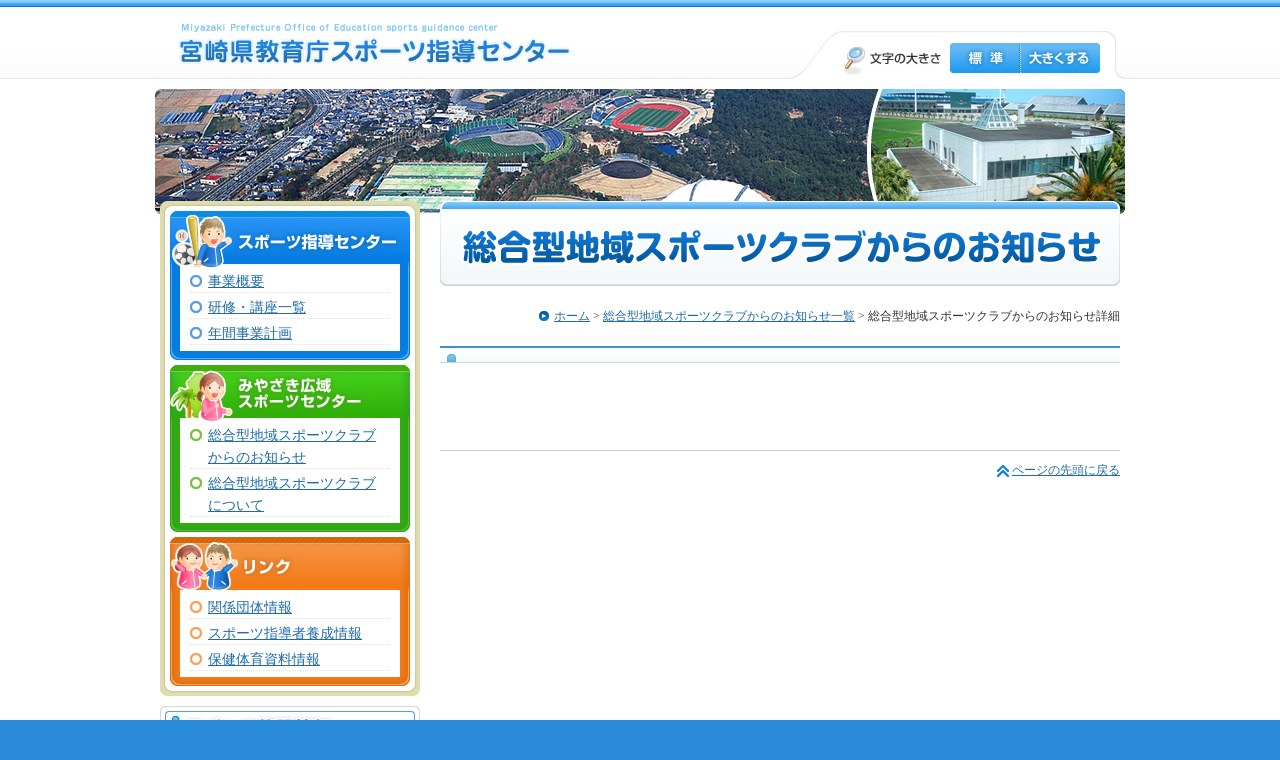

--- FILE ---
content_type: text/html; charset=UTF-8
request_url: https://miyazaki-sports-shido-center.jp/webpat2/newsview.php?mode=d&page=1&aid=304
body_size: 8600
content:
<?xml version="1.0" encoding="utf-8"?>
<!DOCTYPE html PUBLIC "-//W3C//DTD XHTML 1.0 Transitional//EN" "http://www.w3.org/TR/xhtml1/DTD/xhtml1-transitional.dtd">
<html xmlns="http://www.w3.org/1999/xhtml">
<head>
	<!-- Google tag (gtag.js) -->
	<script async src="https://www.googletagmanager.com/gtag/js?id=G-7WR4W21T76"></script>
	<script>
	window.dataLayer = window.dataLayer || [];
	function gtag(){dataLayer.push(arguments);}
	gtag('js', new Date());

	gtag('config', 'G-7WR4W21T76');
	</script>

	<meta http-equiv="content-type" content="text/html; charset=utf-8" />
	<meta http-equiv="content-language" content="ja" />
	<meta http-equiv="content-script-type" content="text/javascript" />
	<meta http-equiv="content-style-type" content="text/css" />
	<meta http-equiv="pragma" content="no-cache" />
	<meta name="robots" content="FOLLOW" />
	<meta name="googlebot" content="index,follow" />
	<meta name="keywords" content="宮崎県,教育庁,スポーツ指導センター,総合型地域スポーツクラブ,スポーツボランティア情報,スポーツ指導者育成情報" />
	<meta name="description" content="宮崎県教育庁スポーツ指導センターのホームページです。総合型地域スポーツクラブやスポーツボランティア情報・スポーツ指導者育成情報などを掲載しています。" />
	<meta name="author" content="宮崎県教育庁スポーツ指導センター" />
	<title>総合型地域スポーツクラブからのお知らせ詳細｜宮崎県教育庁スポーツ指導センター</title>
	<link href="/common/css/sec/import.css" type="text/css" rel="stylesheet" media="screen,tv,print" />
	<link href="/common/css/sec/sp_center/news/style.css" type="text/css" rel="stylesheet" media="screen,tv,print" />
	<script src="/common/js/font_utf8.js" language="JavaScript" type="text/javascript"></script>
	<script src="/common/js/smooth.js" language="JavaScript" type="text/javascript"></script>
	<script src="/common/js/iepngfix_tilebg.js" language="JavaScript" type="text/javascript"></script>
</head>
<body>
	
	<div id="bg">
		<!-- container start -->
		<div id="container">
			
			<!-- header start -->
			<div id="header">
				<div id="logo"><a href="/" title="宮崎県教育庁スポーツ指導センター">宮崎県教育庁スポーツ指導センター</a></div>
				
				<!-- fontWrapper start -->
				<div id="fontWrapper" class="clearfix">
					<div id="font">
						<p title="文字の大きさ">文字の大きさ</p>
						<ul>
							<li><a href="#top" onclick="sizech(0)" onkeypress="sizech(0)" class="bt-medium" title="標準">標準</a></li>
							<li><a href="#top" onclick="sizech(+20)" onkeypress="sizech(+20)" class="bt-large" title="大きくする">大きくする</a></li>
						</ul>
					</div>
				</div>
				<!-- fontWrapper end -->
			</div>
			<!-- header end -->
			
			
			<!-- contentsWrapper start -->
			<div id="contentsWrapper">
				<img src="/common/img/sec/main-img.jpg" width="970" height="125" alt="健康・スポーツの総合窓口です" id="mainImg" />
				
				<!-- contents start -->
				<div id="contents" class="clearfix">
					
					<!-- main start ====================================================================================================-->
					<div id="main">
						<h1 title="総合型地域スポーツクラブからのお知らせ">総合型地域スポーツクラブからのお知らせ</h1>
						<p class="pankuzu"><a href="/" class="icon">ホーム</a>&nbsp;&gt;&nbsp;<a href="/webpat2/newsview.php?mode=ld&cid=2">総合型地域スポーツクラブからのお知らせ一覧</a>&nbsp;&gt;&nbsp;総合型地域スポーツクラブからのお知らせ詳細</p>
						
						<h2></h2>
						<div class="newsdetail">
							<p class="color-green">&nbsp;</p>
							<div></div>
						</div>
						
						<div class="newsImg clearfix">
							<div class="newsImg01">
								</p>
							</div>
							<div class="newsImg01">
								</p>
							</div>
							<div class="newsImg02">
								</p>
							</div>
						</div>
						
						<div id="newsWrapper">
																								</div>
						
						
						<p class="pageup"><a href="#container">ページの先頭に戻る</a></p>
					</div>
					<!-- main end ======================================================================================================-->
					
					
					<!-- side start -->
					<div id="side">
						
						<!-- menuWrapper-top start -->
						<div id="menuWrapper-top">
							<div id="menuWrapper-bottom">
								<div id="menuWrapper">
									
									<div id="menuOne">
										<h2 title="スポーツ指導センター">スポーツ指導センター</h2>
										<div class="menuInner">
											<ul>
												<li><a href="/guidance/about/">事業概要</a></li>
												<li><a href="/guidance/kouza/">研修・講座一覧</a></li>
												<li><a href="/guidance/keikaku/">年間事業計画</a></li>
											</ul>
										</div>
									</div>
									
									<div id="menuTwo">
										<h2 title="みやざき広域スポーツセンター">みやざき広域スポーツセンター</h2>
										<div class="menuInner">
											<ul>
												<li><a href="/webpat2/newsview.php?mode=ld&cid=2">総合型地域スポーツクラブ<br />からのお知らせ</a></li>
												<li><a href="/sp_center/club/">総合型地域スポーツクラブ<br />について</a></li>
											</ul>
										</div>
									</div>
									
									<div id="menuThree">
										<h2 title="リンク">リンク</h2>
										<div class="menuInner">
											<ul>
												<li><a href="/link/group/">関係団体情報</a></li>
												<li><a href="/link/leader/">スポーツ指導者養成情報</a></li>
												<li><a href="/link/document/">保健体育資料情報</a></li>
											</ul>
										</div>
									</div>
									
								</div>
							</div>
						</div>
						<!-- menuWrapper-top end -->
						
						<div id="subMenu">
							<ul>
								<li><a href="http://www.miyazaki-spokyo.jp/" target="_blank" class="bt-side01" title="スポーツ施設情報">スポーツ施設情報</a></li>
								<li><a href="/download/" class="bt-side02" title="ダウンロード">ダウンロード</a></li>
								<li><a href="/medical/" class="bt-side03" title="体力テスト目標設定システム">体力テスト目標設定システム</a></li>
								<li><a href="/physical/" class="bt-side04" title="児童生徒の体力・運動能力調査結果">児童生徒の体力・運動能力調査結果</a></li>
								<li><a href="/mascot/" class="bt-side05" title="宮崎県生涯スポーツ推進キャラクター">宮崎県生涯スポーツ推進キャラクター</a></li>
								<li><a href="/information/" class="bt-side06" title="体育・保健体育情報">体育・保健体育情報</a></li>
							</ul>
						</div>
						
						
					</div>
					<!-- side end -->
					
				</div>
				<!-- contents end -->
			</div>
			<!-- contentsWrapper end -->
		</div>
		<!-- container end -->
	</div>
	
	<!-- footer start -->
	<div id="footer">
		<p class="footNavi">
			<a href="/">ホーム</a>&nbsp;｜&nbsp;
			<a href="/guidance/about/">事業概要</a>&nbsp;｜&nbsp;
			<a href="/guidance/kouza/">研修・講座一覧</a>&nbsp;｜&nbsp;
			<a href="/guidance/keikaku/">年間事業計画</a>&nbsp;｜&nbsp;
			<a href="/sp_center/club/">総合型地域スポーツクラブ情報</a>&nbsp;｜&nbsp;
			<a href="/link/group/">関係団体情報</a>&nbsp;｜&nbsp;
			<a href="/link/leader/">スポーツ指導者養成情報</a><br />
			<a href="http://www.miyazaki-spokyo.jp/" target="_blank">スポーツ施設情報</a>&nbsp;｜&nbsp;
			<a href="/download/">ダウンロード</a>&nbsp;｜&nbsp;
			<a href="/medical/">体力テスト目標設定システム</a>&nbsp;｜&nbsp;
			<a href="/physical/">児童生徒の体力・運動能力調査結果</a>&nbsp;｜&nbsp;
            <a href="/mascot/">宮崎県生涯スポーツ推進キャラクター</a>
		</p>
		
		<p id="copy">Copyright &copy; Miyazaki Prefecture Office of Education sports guidance center.All Rights Reserved</p>
	</div>
	<!-- footer end -->
	
	<script src="/common/js/acc.js" type="text/javascript"></script>
<!-- Global site tag (gtag.js) - Google Analytics -->
<script async src="https://www.googletagmanager.com/gtag/js?id=UA-12464063-1"></script>
<script>
  window.dataLayer = window.dataLayer || [];
  function gtag(){dataLayer.push(arguments);}
  gtag('js', new Date());

  gtag('config', 'UA-12464063-1');
</script>
</body>
</html>


--- FILE ---
content_type: text/css
request_url: https://miyazaki-sports-shido-center.jp/common/css/sec/import.css
body_size: -179
content:
@charset "Shift_JIS";

@import url("sec.css");
@import url("../basic.css");

--- FILE ---
content_type: text/css
request_url: https://miyazaki-sports-shido-center.jp/common/css/sec/sp_center/news/style.css
body_size: 1018
content:
@charset "Shift_JIS";


/* title
**********************************************************************/
h1{
	width:680px;
	height:101px;
	background:url(../../../../../sp_center/news/img/page-ttl.png) no-repeat 0 0;
	text-indent:-9999px;
	margin-bottom:5px;
	}



/* newsWrapper */
#newsWrapper{
	width:680px;
	}
	
	
	#newsWrapper dl{
		width:680px;
		padding-bottom:8px;
		margin-bottom:8px;
		font-size:89%;
		color:#333;
		border-bottom:1px dotted #ccc;
		}
		
		#newsWrapper dl dt{
			float:left;
			background:url(../../../img/top/icon-news.gif) no-repeat 0px 3px;
			padding:0px 10px 0px 15px;
			}
			
			#newsWrapper dl dd{
				float:left;
				}
			
			/* clear */
			#newsWrapper dl:after {
				content: ".";
				display: block;
				clear: both;
				height: 0;
				visibility: hidden;
				}

			#newsWrapper dl {
				display: inline-block;
				}

			/* exlude MacIE5 \*/
			*html #newsWrapper dl {
				height: 1%;
				}
			#newsWrapper dl {
				display:block;
				}
			/* end MacIE5 */


/* newsdetail */
.newsdetail{
	width:680px;
	margin-bottom:20px;
	}

.color-green{
	text-align:right;
	}



.newsImg{
	margin-bottom:20px;
	}
	
	.newsImg p{
		font-size:75%;
		}
		
	.newsImg01{
		float:left;
		margin:0px 10px 5px 0px;
		}
		
	.newsImg02{
		float:right;
		margin:0px 0px 5px 0px;
		}



--- FILE ---
content_type: application/javascript
request_url: https://miyazaki-sports-shido-center.jp/common/js/font_utf8.js
body_size: 428
content:
// =============================================================================
// font size
// =============================================================================
fsize = 100;
function sizech(val) {
	fsize = fsize + val;
	if(fsize < 80 ) { alert("これ以上は小さくできません"); fsize = 80; return false; }
	if(fsize > 120) { alert("これ以上は大きくできません"); fsize = 120; return false; }
	if(val == "0") fsize = 100;
	document.body.style.fontSize = fsize + "%";
}

function setButton() {
	var bsize = 120; // 微調整

	var inputs = document.getElementsByTagName("input");
	for(var i=0;i<inputs.length;i++){
	inputs[i].style.fontSize = bsize + "%";
	}
}
